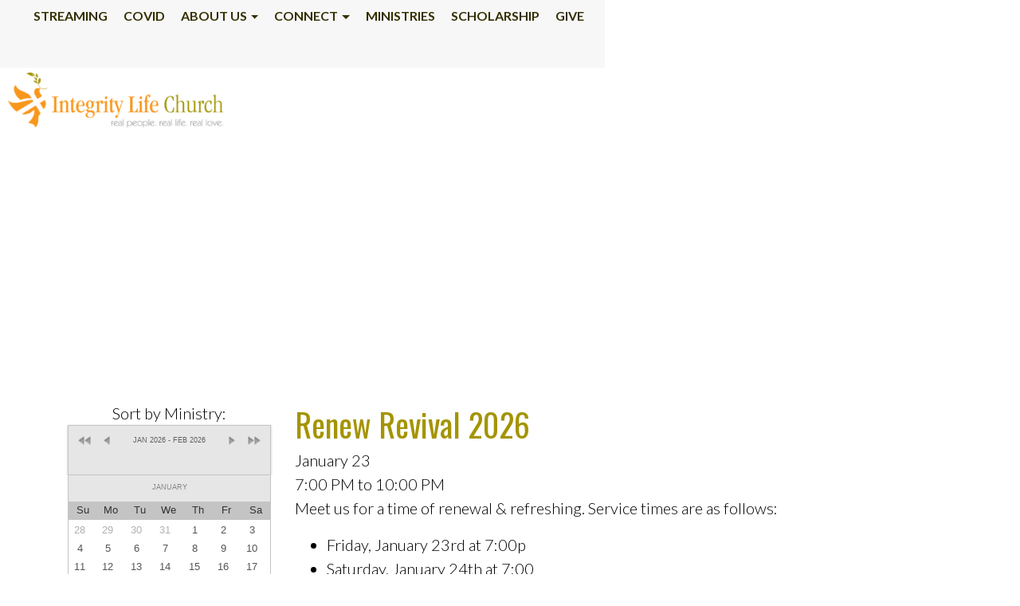

--- FILE ---
content_type: text/html; charset=utf-8
request_url: http://www.integrity4life.org/eventcalendar.aspx
body_size: 577094
content:


<!DOCTYPE html>
<html lang="en">
<head id="Head1"><title>
	Events Calendar | Integrity Life Church
</title><link rel="stylesheet" href="https://maxcdn.bootstrapcdn.com/bootstrap/4.0.0-alpha.6/css/bootstrap.min.css" integrity="sha384-rwoIResjU2yc3z8GV/NPeZWAv56rSmLldC3R/AZzGRnGxQQKnKkoFVhFQhNUwEyJ" crossorigin="anonymous" /><link rel="stylesheet" href="https://cdnjs.cloudflare.com/ajax/libs/font-awesome/5.8.2/css/all.min.css" /><link rel="stylesheet" href="https://fonts.googleapis.com/icon?family=Material+Icons" /><link rel="StyleSheet" href="/css/owl.carousel.min.css?v=1" type="text/css" media="screen" /><link rel="StyleSheet" href="/css/owl.theme.default.min.css?v=1" type="text/css" media="screen" /><link rel="StyleSheet" href="/css/styles.css?v=1" type="text/css" media="screen" /><link rel="StyleSheet" href="/css/animate.css?v=1" type="text/css" media="screen" /><meta charset="utf-8" /><meta name="viewport" content="width=device-width, initial-scale=1, shrink-to-fit=no" /><meta id="PageDescription" name="description" content="Description" /><meta id="PageKeywords" name="keywords" content="Keywords" /><meta id="PageRobots" name="robots" content="index, follow" />


    <!-- Menu CSS -->
    <link href="/css/navstyles.css?v=1" rel="stylesheet" type="text/css" /><link href="/custom/css/styles.css?v=1" rel="stylesheet" type="text/css" />


    <!-- 
   <script src="//content.jwplatform.com/libraries/mjlCKAVZ.js"></script>
    -->

    <script type="text/javascript">


        function OnClientMouseOverHandler(sender, eventArgs) {
            if (eventArgs.get_item().get_parent() == sender) {
                sender.set_clicked(false);
            }
        }

        function OnClientItemClicking(sender, args) {
            if (args.get_item().get_isOpen() == true) {
                args.get_item().close();
            }
        }


    </script>
    <script src="https://code.jquery.com/jquery-3.5.0.js" type="text/javascript"></script>
    <script src="/custom/javascript/backtotop.js" type="text/javascript"></script>
    <script src="https://cdnjs.cloudflare.com/ajax/libs/jqueryui/1.12.1/jquery-ui.js"></script>
    <script src="https://cdnjs.cloudflare.com/ajax/libs/tether/1.4.0/js/tether.min.js" integrity="sha384-DztdAPBWPRXSA/3eYEEUWrWCy7G5KFbe8fFjk5JAIxUYHKkDx6Qin1DkWx51bBrb" crossorigin="anonymous"></script>
    <script src="https://maxcdn.bootstrapcdn.com/bootstrap/4.0.0-alpha.6/js/bootstrap.min.js" integrity="sha384-vBWWzlZJ8ea9aCX4pEW3rVHjgjt7zpkNpZk+02D9phzyeVkE+jo0ieGizqPLForn" crossorigin="anonymous"></script>
    <script src="https://content.jwplatform.com/libraries/62S3ZAaf.js"></script>
    <script src="/site/javascript/owl.carousel.js" type="text/javascript"></script>
    <script src="/site/javascript/parallax.min.js" type="text/javascript"></script>
<link rel="shortcut icon" href="https://s3-us-west-1.amazonaws.com/faithnetworkuserfilestore/FAITHNETWORK_USERFILESTORE/FAITHNETWORK_USERFILESTORE/imagelibraries/ministries/5959677f-b565-429a-b6d9-3db59de8c544/favicon.ico" type = "image/x-icon" />
<meta id="PageImage" name="og:image" property="og:image" content="https://s3-us-west-1.amazonaws.com/faithnetworkuserfilestore/FAITHNETWORK_USERFILESTORE/FAITHNETWORK_USERFILESTORE/imagelibraries/ministries/5959677f-b565-429a-b6d9-3db59de8c544/siteimages/logo_facebook.jpg" /><script type="text/javascript">(function(i,s,o,g,r,a,m){i['GoogleAnalyticsObject']=r;i[r]=i[r]||function(){
    (i[r].q=i[r].q||[]).push(arguments)},i[r].l=1*new Date();a=s.createElement(o),
    m=s.getElementsByTagName(o)[0];a.async=1;a.src=g;m.parentNode.insertBefore(a,m)
})(window,document,'script','https://www.google-analytics.com/analytics.js','ga');
ga('create', 'UA-145820764-5', 'auto');
ga('send', 'pageview');</script><style>
@import url('https://fonts.googleapis.com/css?family=Lato:light');
@import url('https://fonts.googleapis.com/css?family=Oswald:regular');
@import url('https://fonts.googleapis.com/css?family=Oswald:regular');
@import url('https://fonts.googleapis.com/css?family=Oswald:bold');
@import url('https://fonts.googleapis.com/css?family=Lato:bold');
@import url('https://fonts.googleapis.com/css?family=:');
@import url('https://fonts.googleapis.com/css?family=Lato:bold');
@import url('https://fonts.googleapis.com/css?family=Lato:bold');
@import url('https://fonts.googleapis.com/css?family=Lato:bold');
@import url('https://fonts.googleapis.com/css?family=Oswald:regular');
@import url('https://fonts.googleapis.com/css?family=Lato:bold');
body{font-family:'Lato'; font-weight: 300; font-style:normal; font-size:20px; color:#000000;}
p{font-family:'Lato'; font-weight: 300; font-style:normal; font-size:20px; color:#000000;}
ul li {font-family:'Lato'; font-weight: 300; font-style:normal; font-size:20px; color:#000000;}
h1{font-family:'Oswald'!important; font-weight: 300!important; font-style:normal!important; font-size:50px; color:#A49400;}
h2{font-family:'Oswald'!important; font-weight: 300!important; font-style:normal!important; font-size:40px; color:#A49400;}
h3{font-family:'Oswald'!important; font-weight: 700!important; font-style:!important; font-size:30px; color:#7D4600;}
@media only screen and (min-width: 991px){ .navbar .nav-item .nav-link{font-family:'Lato'!important; font-weight: 700!important; font-style:normal!important;font-size:16px; text-transform:uppercase; padding:0px 10px 45px 10px!important;}}
@media only screen and (min-width: 991px){ .dropdown-item{font-family:'Lato'!important; font-weight: 700!important; font-style:normal!important;font-size:16px; text-transform:uppercase;}}
@media only screen and (max-width: 990px){ .navbar .nav-item .nav-link{font-family:'Lato'!important; font-weight: 700!important; font-style:normal!important;font-size:20px; text-transform:uppercase;}}
@media only screen and (max-width: 990px){ .dropdown-item{font-family:'Lato'!important; font-weight: 700!important; font-style:normal!important;font-size:20px; text-transform:uppercase;}}
@media only screen and (min-width: 991px){ .secondarySiteNavWrapper .navbar .nav-item .nav-link{font-family:''!important; font-weight: 300!important; font-style:!important;font-size:px; text-transform:; padding:!important;}}
@media only screen and (max-width: 990px){ .secondarySiteNavWrapper .navbar .nav-item .nav-link{font-family:''!important; font-weight: 300!important; font-style:!important;font-size:px; text-transform:;}}
@media only screen and (min-width: 991px){ .snavMobileMenuContent .navbar .nav-item .nav-link{font-family:''!important; font-weight: 300!important; font-style:!important;font-size:px; text-transform:; padding:!important;}}
@media only screen and (max-width: 990px){ .snavMobileMenuContent .navbar .nav-item .nav-link{font-family:''!important; font-weight: 300!important; font-style:!important;font-size:px; text-transform:;}}
.snavMenuMobileName {padding:!important;}
.blackButton {font-family:'Lato'; font-weight: 700; font-style:normal;}
.whiteButton {font-family:'Lato'; font-weight: 700; font-style:normal;}
.messageButton {font-family:'Lato'; font-weight: 700; font-style:normal;}
.customButton {font-family:'Lato'; font-weight: 700; font-style:normal;}
.mobilecustomButton {font-family:'Lato'; font-weight: 700; font-style:normal;}
.subpageHeaderWrapper h1 {font-family:'Oswald'!important; font-weight: 300px!important; font-style:normal!important; font-size:60px; color:#FFFFFF; text-transform:none;}
.nav-tabs .navTabs {font-family:'Lato'!important; font-weight: 700px!important; font-style:normal!important; font-size:16px; color:; text-transform:uppercase;}
</style><style>header{height:80px !important;} a.scrollformoreanchor {top: -78px!important;}
header{position:fixed !important;background-color:#FFFFFF!important;}@media screen and (min-width:768px) {.headerSpacer{height:80px!important;background-color:#FFFFFF!important;display: block!important;}}
.mobileMenuContent{background-color:#FFFFFF!important;top:80px!important;height:calc(100vh - 80px);}
@media screen and (min-width:200px) {.headerSpacer{height:80px!important;background-color:#FFFFFF!important;display: block!important;}}@media screen and (min-width:768px) {.headerSpacer{height:80px!important;background-color:#FFFFFF!important;display: block!important;}}
.copyright{color:#A49400!important;}
.navtop{top:20px!important;right:10px!important;}
#socialHeader {top:px!important;right:px!important; width:px;}
.mobileMenu {right:25px!important;}
#nav-icon1 span, #nav-icon3 span, #nav-icon4 span {height:3px!important;border-radius:3px!important;}
a, a:link, a:active, a:visited {color:#F8981D;text-decoration:none;}
a:hover {color:#000000;text-decoration:none;}
#SiteFooterDiv a, #SiteFooterDiv a:link, #SiteFooterDiv a:active, #SiteFooterDiv a:visited {color:#FFFFFF;text-decoration:;}
#SiteFooterDiv a:hover {color:#FFFFFF;text-decoration:;}
.subpageHeaderWrapper {height:400px;background-color:#7D4600px;}
@media screen and (min-width:200px) {.subpageHeaderWrapper{height:250px;}.subpageHeaderWrapper h1{font-size:45px;color:#FFFFFF!important;}.subpageHeaderWrapper::after {height:250px;}}
@media screen and (min-width:768px) {.subpageHeaderWrapper{height:400px;}.subpageHeaderWrapper h1{font-size:60px;color:#FFFFFF!important;}.subpageHeaderWrapper::after {height:400px;}}
select.custom-dropdown:focus {border: 1px solid #F8981D;} .fbTextElement:focus {border: 1px solid #F8981D;} .fbTextAreaElement:focus {border: 1px solid #F8981D;}
.cd-top {background: #A49400 url(/site/images/cd-top-arrow.svg) no-repeat center 50%;border-radius: 0px;}
.blackButton {border:solid 4px #A49400;border-radius:0px;color:#342F00!important;background-color:transparent;line-height:2.25;padding:.5rem 1rem;min-width:220px;text-transform:uppercase;font-size:16px;}
.blackButton:hover {border:solid 4px #A49400;color:#342F00!important;background-color:#A49400;}
.whiteButton {border:solid 4px #A49400;border-radius:0px;color:#FFFFFF!important;background-color:transparent;line-height:2.25;padding:.5rem 1rem;min-width:220px;text-transform:uppercase;font-size:16px;}
.whiteButton:hover {border:solid 4px #A49400;color:#FFFFFF!important;background-color:#A49400;}
.messageButton {border:solid 4px #A49400;border-radius:0px;color:#FFFFFF!important;background-color:transparent;text-transform:uppercase;}
.messageButton:hover {border:solid 4px #A49400;color:#FFFFFF!important;background-color:#A49400;}
.customButton {border:solid 4px #A49400;border-radius:0px;color:#342F00!important;background-color:transparent;line-height:2.25;padding:.5rem 1rem;min-width:220px;text-transform:uppercase;font-size:16px;margin:-20px 5px 5px 5px;}
.customButton:hover {border:solid 4px #A49400;color:#342F00!important;background-color:#A49400;}
.mobilecustomButton {border:solid 4px #A49400;border-radius:0px;color:#342F00!important;background-color:transparent;line-height:2.75;padding:.5rem 1rem;min-width:220px;text-transform:uppercase;font-size:20px;margin:5px 5px 5px 20px;}
.mobilecustomButton:hover {border:solid 4px #A49400;color:#342F00!important;background-color:#A49400;}
.nav-tabs .navTabs  {border-color:   ;color:!important;background-color:transparent;text-transform:uppercase;font-size:16px; font-weight:bold; border-top-right-radius:px; border-top-left-radius:px;}
.nav-tabs .navTabs:focus,.nav-tabs .navTabs.show .navTabs, .nav-tabs .navTabs:hover, .nav-tabs .navTabs.active {border-color:  ;color:!important;background-color:transparent;border-bottom:1px solid transparent!important;}
.navTabsWrapper {background-color:;border-bottom:solid 1px !important;}
@media only screen and (min-width: 991px) {.navbar .nav-item:link,.navbar .nav-item:active,.navbar .nav-item:visited{color:#342F00!important;} .navbar .nav-item .nav-link{color: #342F00!important;} #nav-icon1 span, #nav-icon3 span, #nav-icon4 span{background:#342F00}}
@media only screen and (max-width: 990px) {.navbar .nav-item:link,.navbar .nav-item:active,.navbar .nav-item:visited{color:#342F00!important;} .navbar .nav-item .nav-link{color: #342F00!important;} #nav-icon1 span, #nav-icon3 span, #nav-icon4 span{background:#342F00}}
@media only screen and (min-width: 991px) {.navbar .nav-item .nav-link:hover,.navbar .nav-item .nav-link:focus{color:#F8981D !important;} .navbar .nav-item:hover,.navbar .nav-item:focus{color:#F8981D}}
@media only screen and (max-width: 990px) {.navbar .nav-item .nav-link:hover,.navbar .nav-item .nav-link:focus{color:#F8981D !important;} .navbar .nav-item:hover,.navbar .nav-item:focus{color:#F8981D}}
@media only screen and (min-width: 991px) {.dropdown-menu{background:#FFFFFF !important;} .dropdown-menu:before {border-bottom-color: #FFFFFF;}}
@media only screen and (min-width: 991px) {.dropdown-menu a{color:#342F00 !important;}}
@media only screen and (max-width: 990px) {.dropdown-menu{background:#FFFFFF !important;} .dropdown-menu:before {border-bottom-color: #FFFFFF;}}
@media only screen and (max-width: 990px) {.dropdown-menu a{color:#342F00 !important;}}
@media only screen and (min-width: 991px) {.dropdown-item:hover{background:#F8981D !important;}}
@media only screen and (max-width: 990px) {.dropdown-item:hover{background:#FFFFFF !important;}}
@media only screen and (min-width: 991px) {.dropdown-item:hover{color:#FFFFFF !important;}}
@media only screen and (max-width: 990px) {.dropdown-item:hover{color:#F8981D !important;}}
@media screen and (min-width:200px) {.logo {width:250px!important;}}
@media screen and (min-width:991px) {.logo {width:270px!important;}}
@media screen and (min-width:200px) {.logo { margin:10px 0px 10px 10px !important;}}
@media screen and (min-width:991px) {.logo { margin:6px 0px 6px 10px !important;}}
.mobileMenu {top:25px !important;}
#search_wrapper {top:85px;}
.headerSpacer { height:80px!important;}
</style><style>
    #mediaSideBySideWrapperWrapperDiv h1
    {
    text-transform: capitalize!important;
    }
    #mediaSideBySideWrapperWrapperDiv p
    {
    text-align: left!important;
    padding-left:0px!important;
    padding-right:0px!important;
    }
</style>
<link href="/WebResource.axd?d=iE9pBv2Mc_rGukwsaCyRcEgkE2y3gxXyhJ5HLjf4jDbBudp4qKQ_Iqmm6mXHb4BABnp8kokTXZqM6FtVXYNNWOAvttmTjJe4FAdjayZzgJKJ_JUvyC8cFC5mJj69ailhl0DpEAq9sEkWRFRnduI8CA2&amp;t=637322879334936809" type="text/css" rel="stylesheet" class="Telerik_stylesheet" /><link href="/WebResource.axd?d=yIWGmP6CzxbaZSxxWBrw6He1cs14HVaZ8b9e40dzYRUMplXIQmHrPYF4UVytqiSgDflIlRzGsBKETqnCWhZG2Wp_k91FTKO66w3909dhyFRyQW_EH1l4UCYTtA-GfEBmTOjL52NI7aSF00y9UXgFK6kbYnvYZpY_l4hTQqK3C0s1&amp;t=637322879356267012" type="text/css" rel="stylesheet" class="Telerik_stylesheet" /></head>
<body>
    <div id="mobileCover" style="display:none;" class="hidden-lg-up">&nbsp</div>
    <span id="Label1"></span>
    <form method="post" action="./eventcalendar.aspx" id="form1">
<div class="aspNetHidden">
<input type="hidden" name="ScriptManager_TSM" id="ScriptManager_TSM" value="" />
<input type="hidden" name="__EVENTTARGET" id="__EVENTTARGET" value="" />
<input type="hidden" name="__EVENTARGUMENT" id="__EVENTARGUMENT" value="" />
<input type="hidden" name="__VIEWSTATE" id="__VIEWSTATE" value="/[base64]/cEAAEAAAD/////[base64]//////////Cx4CZHQyu4oBAAEAAAD/////[base64]/eG1sIHZlcnNpb249IjEuMCIgZW5jb2Rpbmc9InV0Zi0xNiI/[base64]//////////wseCWRzX2dyb3VwczKrCgABAAAA/////[base64]/eG1sIHZlcnNpb249IjEuMCIgZW5jb2Rpbmc9InV0Zi0xNiI/[base64]//////////[base64]/////[base64]/[base64]//////////[base64]/////[base64]/eG1sIHZlcnNpb249IjEuMCIgZW5jb2Rpbmc9InV0Zi0xNiI/[base64]/ClJld3JpdGVDb25kICV7SFRUUDpIb3N0fSBeKD8hd3d3XC4pKC4rKSQgW05DXQpSZXdyaXRlQ29uZCAle1JFUVVFU1RfVVJJfSAoLispClJld3JpdGVSdWxlIC4/[base64]/[base64]/[base64]/ClJld3JpdGVDb25kICV7SFRUUDpIb3N0fSBeKD8hd3d3XC4pKC4rKSQgW05DXQpSZXdyaXRlQ29uZCAle1JFUVVFU1RfVVJJfSAoLispClJld3JpdGVSdWxlIC4/[base64]/[base64]/ClJld3JpdGVDb25kICV7SFRUUDpIb3N0fSBeKD8hd3d3XC4pKC4rKSQgW05DXQpSZXdyaXRlQ29uZCAle1JFUVVFU1RfVVJJfSAoLispClJld3JpdGVSdWxlIC4/[base64]/[base64]/[base64]/[base64]/ClJld3JpdGVDb25kICV7SFRUUDpIb3N0fSBeKD8hd3d3XC4pKC4rKSQgW05DXQpSZXdyaXRlQ29uZCAle1JFUVVFU1RfVVJJfSAoLispClJld3JpdGVSdWxlIC4/[base64]/[base64]/ClJld3JpdGVDb25kICV7SFRUUDpIb3N0fSBeKD8hd3d3XC4pKC4rKSQgW05DXQpSZXdyaXRlQ29uZCAle1JFUVVFU1RfVVJJfSAoLispClJld3JpdGVSdWxlIC4/[base64]/[base64]/[base64]/[base64]/[base64]/[base64]/[base64]/cGFyZW50bmF2aWdhdGlvbmlkPTU0MTA3PC90aGVQYXJlbnROYXZpZ2F0aW9uSWQ+PG5hdmlnYXRpb25GdWxsVXJsPi9maW5kLWEtZ3JvdXA/[base64]/[base64]/[base64]/[base64]/cGFyZW50bmF2aWdhdGlvbmlkPTU0MTA3PC90aGVQYXJlbnROYXZpZ2F0aW9uSWQ+PG5hdmlnYXRpb25GdWxsVXJsPi9wcmF5ZXJ3YWxsLmFzcHg/[base64]/[base64]/ClJld3JpdGVDb25kICV7SFRUUDpIb3N0fSBeKD8hd3d3XC4pKC4rKSQgW05DXQpSZXdyaXRlQ29uZCAle1JFUVVFU1RfVVJJfSAoLispClJld3JpdGVSdWxlIC4/[base64]/[base64]/[base64]/[base64]/cGFyZW50bmF2aWdhdGlvbmlkPTU0MTA3PC90aGVQYXJlbnROYXZpZ2F0aW9uSWQ+PG5hdmlnYXRpb25GdWxsVXJsPi9nYWxsZXJ5LmFzcHg/[base64]/[base64]/[base64]/[base64]//////////[base64]/[base64]/[base64]/[base64]/[base64]/[base64]/[base64]" />
</div>

<script type="text/javascript">
//<![CDATA[
var theForm = document.forms['form1'];
if (!theForm) {
    theForm = document.form1;
}
function __doPostBack(eventTarget, eventArgument) {
    if (!theForm.onsubmit || (theForm.onsubmit() != false)) {
        theForm.__EVENTTARGET.value = eventTarget;
        theForm.__EVENTARGUMENT.value = eventArgument;
        theForm.submit();
    }
}
//]]>
</script>


<script src="/WebResource.axd?d=eGet6YNhl6As87hFjj49xQ8d9NowyUBrXUUoVacCchS22ZrvPGZjLykQRiAT8Zaz_UO-0JX0hErLqLCC0UuTdo5_R_qP46eIhzTF7AbkLLE1&amp;t=638264278142568977" type="text/javascript"></script>


<script src="https://s7.addthis.com/js/300/addthis_widget.js#pubid=ra-541c48434f9c85a6" type="text/javascript"></script>
<script src="https://cdn.addevent.com/libs/atc/1.6.1/atc.min.js" type="text/javascript"></script>
<script src="/Telerik.Web.UI.WebResource.axd?_TSM_HiddenField_=ScriptManager_TSM&amp;compress=1&amp;_TSM_CombinedScripts_=%3b%3bSystem.Web.Extensions%2c+Version%3d4.0.0.0%2c+Culture%3dneutral%2c+PublicKeyToken%3d31bf3856ad364e35%3aen-US%3a5be88906-8317-4b03-ad50-a53dfdcc9d91%3aea597d4b%3ab25378d2%3bTelerik.Web.UI%2c+Version%3d2020.2.617.40%2c+Culture%3dneutral%2c+PublicKeyToken%3d121fae78165ba3d4%3aen-US%3a052f2b1c-05b8-458e-9272-a1efb1307104%3a16e4e7cd%3a33715776%3af7645509%3a88144a7a%3aa51ee93e%3a59462f1" type="text/javascript"></script>
<script type="text/javascript">
//<![CDATA[
if (typeof(Sys) === 'undefined') throw new Error('ASP.NET Ajax client-side framework failed to load.');
//]]>
</script>

<div class="aspNetHidden">

	<input type="hidden" name="__VIEWSTATEGENERATOR" id="__VIEWSTATEGENERATOR" value="9FC4C0D5" />
	<input type="hidden" name="__EVENTVALIDATION" id="__EVENTVALIDATION" value="/wEdAANr2v3UXJMdETHcKuaIspEohX7mU8Dy4JN93EfXrlkoUFF6l2LK40uWfdpFuaj7aarRMJsljD3Mpm3Ms0LoLCXyZheqxUHmIU3I0haUxIY3jg==" />
</div>
        <script type="text/javascript">
//<![CDATA[
Sys.WebForms.PageRequestManager._initialize('ctl00$ctl00$ScriptManager', 'form1', ['tctl00$ctl00$searchUpdatePanel','searchUpdatePanel','tctl00$ctl00$ContentPlaceHolder1$ContentPlaceHolder2$updatepnl','ContentPlaceHolder1_ContentPlaceHolder2_updatepnl'], [], [], 90, 'ctl00$ctl00');
//]]>
</script>

        <style>.subpageHeaderWrapper{background-image: url('/FAITHNETWORK_UserFileStore/imagelibraries/ministries/5959677f-b565-429a-b6d9-3db59de8c544/sitesubheaders/prayer wall 2.jpg')!important;}</style>
        <!-- Modal -->
        <div class="modal fade" id="myModal" tabindex="-1" role="dialog" aria-labelledby="exampleModalLabel" aria-hidden="true">
            <div class="modal-dialog" role="document">
                <div class="modal-content">
                    <div class="modal-header">
                        <h5 class="modal-title" id="exampleModalLabel">
                            <span id="modalTitle">Page Updated!</span></h5>
                        <button type="button" class="close" data-dismiss="modal" aria-label="Close">
                            <span aria-hidden="true">&times;</span>
                        </button>
                    </div>
                    <div class="modal-body">
                        <span id="modalDescription">Your page has been updated and a back up was created for the previous version.</span>
                    </div>
                    <div class="modal-footer">
                        <button type="button" class="btn btn-secondary" data-dismiss="modal">Close</button>
                    </div>
                </div>
            </div>
        </div>

        <div style="width: 100%; overflow: hidden;">
            <div class="navbar-header">
                <div class="mobileMenu hidden-lg-up" id="mobileMenu">                    
<div id="nav-icon4">
  <span></span>
  <span></span>
  <span></span>
</div>
                </div>
                <div id="burgerMenu" class="mobileMenuContent hidden-lg-up">
                    <div style="position: relative; height: 100%;">
                      <nav class="navbar navbar-dark bg-faded justify-content-between">
    <ul class="nav navbar-nav">


    <li class="nav-item"><a class="nav-link pr-3" href='https://www.facebook.com/integritylifechurch/?__tn__=%2Cd%2CP-R&eid=ARAGyld8EVtiao_AyUht2b2kBsTeGU9G3_R9Ytnbu1rdnwnfnJO0UxJiLZI7oHkak9hPSx887OxMqvK2' target='_blank'>Streaming</a></li>

    
    
    <li class="nav-item"><a class="nav-link pr-3" href='/COVID' target='_parent'>COVID</a></li>

    
    
    <li class="nav-item dropdown"><a class="nav-link dropdown-toggle" href="#" id="navbardrop" data-toggle="dropdown">About Us</a><div class="dropdown-menu"><a class="dropdown-item" href='/im-new' target='_parent'>I'm New</a><a class="dropdown-item" href='/who-we-are' target='_parent'>Who We Are</a><a class="dropdown-item" href='/staff.aspx' target='_parent'>Our Team</a></div></li>

    
    
    <li class="nav-item dropdown"><a class="nav-link dropdown-toggle" href="#" id="navbardrop" data-toggle="dropdown">Connect</a><div class="dropdown-menu"><a class="dropdown-item" href='/news.aspx?subheadertext=News+and+Announcements' target='_parent'>News & Announcements</a><a class="dropdown-item" href='/eventcalendar.aspx' target='_parent'>Calendar</a><a class="dropdown-item" href='/care-request' target='_parent'>Care Requests</a><a class="dropdown-item" href='/find-us' target='_parent'>Find Us</a><a class="dropdown-item" href='/evite.aspx' target='_parent'>Invite a Friend</a><a class="dropdown-item" href='/find-a-group' target='_parent'>Groups</a><a class="dropdown-item" href='/prayerwall.aspx' target='_parent'>Prayer Wall</a><a class="dropdown-item" href='/prayerwallprayerrequest.aspx' target='_parent'>Prayer Requests</a><a class="dropdown-item" href='/gallery.aspx' target='_parent'>Photo Gallery</a></div></li>

    
    
    <li class="nav-item"><a class="nav-link pr-3" href='/ministries' target='_parent'>Ministries</a></li>

    
    
    <li class="nav-item"><a class="nav-link pr-3" href='/ajia-scholarship' target='_parent'>Scholarship</a></li>

    
    
    <li class="nav-item"><a class="nav-link pr-3" href='/give' target='_parent'>Give</a></li>

    
        
    </ul>
</nav>
                <div id="socialHeaderMobile" class="visible-md-down">
                    <span id="lbl_headersocialMobile"></span>
                </div>
                    </div>
                </div>
            </div>
            
            <header>
                <div class="navtop hidden-md-down">
                          <nav class="navbar navbar-light bg-faded justify-content-between flex-nowrap flex-row">
    <a href="/" class="navbar-brand"></a>
    <ul class="nav navbar-nav flex-row">


    <li class="nav-item"><a class="nav-link pr-3" href='https://www.facebook.com/integritylifechurch/?__tn__=%2Cd%2CP-R&eid=ARAGyld8EVtiao_AyUht2b2kBsTeGU9G3_R9Ytnbu1rdnwnfnJO0UxJiLZI7oHkak9hPSx887OxMqvK2' target='_blank'>Streaming</a></li>

    
    
    <li class="nav-item"><a class="nav-link pr-3" href='/COVID' target='_parent'>COVID</a></li>

    
    
    <li class="nav-item dropdown dmenu"><a class="nav-link dropdown-toggle" href="#" id="navbardrop" data-toggle="dropdown">About Us</a><div class="dropdown-menu sm-menu"><div class="sm-menuwrapper"><a class="dropdown-item" href='/im-new' target='_parent'>I'm New</a><a class="dropdown-item" href='/who-we-are' target='_parent'>Who We Are</a><a class="dropdown-item" href='/staff.aspx' target='_parent'>Our Team</a></div></div></li>

    
    
    <li class="nav-item dropdown dmenu"><a class="nav-link dropdown-toggle" href="#" id="navbardrop" data-toggle="dropdown">Connect</a><div class="dropdown-menu sm-menu"><div class="sm-menuwrapper"><a class="dropdown-item" href='/news.aspx?subheadertext=News+and+Announcements' target='_parent'>News & Announcements</a><a class="dropdown-item" href='/eventcalendar.aspx' target='_parent'>Calendar</a><a class="dropdown-item" href='/care-request' target='_parent'>Care Requests</a><a class="dropdown-item" href='/find-us' target='_parent'>Find Us</a><a class="dropdown-item" href='/evite.aspx' target='_parent'>Invite a Friend</a><a class="dropdown-item" href='/find-a-group' target='_parent'>Groups</a><a class="dropdown-item" href='/prayerwall.aspx' target='_parent'>Prayer Wall</a><a class="dropdown-item" href='/prayerwallprayerrequest.aspx' target='_parent'>Prayer Requests</a><a class="dropdown-item" href='/gallery.aspx' target='_parent'>Photo Gallery</a></div></div></li>

    
    
    <li class="nav-item"><a class="nav-link pr-3" href='/ministries' target='_parent'>Ministries</a></li>

    
    
    <li class="nav-item"><a class="nav-link pr-3" href='/ajia-scholarship' target='_parent'>Scholarship</a></li>

    
    
    <li class="nav-item"><a class="nav-link pr-3" href='/give' target='_parent'>Give</a></li>

    
        
    </ul>
</nav>

   
                    <script>
	$(document).ready(function () {
$('.navbar-light .dmenu').hover(function () {
        $(this).find('.sm-menu').first().stop(true, true).fadeIn(500);
    }, function () {
        $(this).find('.sm-menu').first().stop(true, true).fadeOut(105)
    });
});
                    </script>
                </div>
                <div class="logo">
                    <a href="/">
                        <img id="logoImage" src="https://s3-us-west-1.amazonaws.com/faithnetworkuserfilestore/FAITHNETWORK_USERFILESTORE/FAITHNETWORK_USERFILESTORE/imagelibraries/ministries/5959677f-b565-429a-b6d9-3db59de8c544/siteimages/header_logo.png" alt="Integrity Life Church" style="width: 100%; height: auto;" /></a>
                </div>
                <div id="socialHeader" class="hidden-md-down">
                    <span id="lbl_headersocial"></span>
                </div>
                <div id="searchUpdatePanel">
	
                        <div id="search_wrapper" style="display: none;" class="hidden-md-down">
                            <div id="pnl_search" onkeypress="javascript:return WebForm_FireDefaultButton(event, &#39;searchButton&#39;)">
		
                                <input name="ctl00$ctl00$txtsearch" type="text" id="txtsearch" class="text_wrapper" placeholder="Keyword Search" style="color:Black;background-color:Transparent;border-width:0px;border-style:Solid;font-size:16px;height:35px;width:220px;position: relative; outline: 0px; padding-top: 5px;" /><a id="searchButton" href="javascript:WebForm_DoPostBackWithOptions(new WebForm_PostBackOptions(&quot;ctl00$ctl00$searchButton&quot;, &quot;&quot;, true, &quot;search&quot;, &quot;&quot;, false, true))" style="display:inline-block;border-width:0px;"><img src="/images/spacer.gif" style="padding:0px 0px 0px 0px;width:40px;height:36px;margin:-10px 0px 0px 0px;z-index:10000020;" alt="image for spacing"/></a>
                            
	</div>
                        </div>
                    
</div>

            </header>
            
            <div style="clear: both;"></div>
            <div class="headerSpacer"></div>

            <div style="clear: both;"></div>


            
 
<div class="subpageWrapper">
    <div class="subpageHeaderWrapper vcenter">
        <h1><span id="ContentPlaceHolder1_lblSubheaderText">Calendar</span></h1>
    </div>

    <div style="clear: both;"></div>


     <div class="subpageContentWrapper">
        

 
    <div id="ContentPlaceHolder1_ContentPlaceHolder2_updatepnl">
	  
   
       <script type="text/javascript" src="https://cdn.addevent.com/libs/atc/1.6.1/atc.min.js" async defer></script>
         
            <span id="ContentPlaceHolder1_ContentPlaceHolder2_lbl_default"></span>
    <div style="clear:both;"></div>
<div class="container" style="padding-top:0px;">
    <div class="row">
    <div class="col-xs-12 col-sm-12 col-md-4 col-lg-3 col-xl-3" style="padding-top:23px;text-align:center;text-align:-moz-center;" >
    <div id="eventCalendarHeader">
            <div id="rssFeed">
                <!-- Put RSS Feed here -->
            </div>
            <div id="eventFilter">
                
                
                
                <!-- - Put Filter Here - -->
                <div id="eventCabinet_categories">
                    <b>Sort by Ministry:</b><br />
                    
                </div>
            </div>
        </div>

        

            
            <div id="ctl00_ctl00_ContentPlaceHolder1_ContentPlaceHolder2_RadCalendar1_wrapper">
		<!-- 2020.2.617.40 --><table id="ctl00_ctl00_ContentPlaceHolder1_ContentPlaceHolder2_RadCalendar1" cellspacing="0" class="RadCalendar RadCalendar_Silk RadCalendarMultiView RadCalendarMultiView_Silk" style="width:100%;">
			<caption>
				<span style='display:none;'>Calendar</span>
			</caption><thead>
				<tr>
					<td class="rcTitlebar rcNoNav"><table cellspacing="0">
						<caption>
							<span style='display:none;'>Title and navigation</span>
						</caption><thead>
							<tr style="display:none;">
								<th scope="col">Title and navigation</th>
							</tr>
						</thead><tbody>
	<tr>
		<td><a id="ctl00_ctl00_ContentPlaceHolder1_ContentPlaceHolder2_RadCalendar1_FNP" class="t-button rcFastPrev" title="&lt;&lt;" href="site/#">&lt;&lt;</a></td><td><a id="ctl00_ctl00_ContentPlaceHolder1_ContentPlaceHolder2_RadCalendar1_NP" class="t-button rcPrev" title="&lt;" href="site/#">&lt;</a></td><td id="ctl00_ctl00_ContentPlaceHolder1_ContentPlaceHolder2_RadCalendar1_Title" class="rcTitle">Jan 2026 - Feb 2026</td><td><a id="ctl00_ctl00_ContentPlaceHolder1_ContentPlaceHolder2_RadCalendar1_NN" class="t-button rcNext" title=">" href="site/#">&gt;</a></td><td><a id="ctl00_ctl00_ContentPlaceHolder1_ContentPlaceHolder2_RadCalendar1_FNN" class="t-button rcFastNext" title=">>" href="site/#">&lt;&lt;</a></td>
	</tr>
</tbody>
					</table></td>
				</tr>
			</thead><tbody>
	<tr>
		<td class="rcMain rcCalendars"><table id="ctl00_ctl00_ContentPlaceHolder1_ContentPlaceHolder2_RadCalendar1_Top" class="rcMainTable" cellspacing="0" style="width:100%;">
	<caption>
		<span style='display:none;'>Jan 2026 - Feb 2026</span>
	</caption><tr>
		<td class="rcCalendar rcFirstRow rcFirstCol rcLastCol"><table id="ctl00_ctl00_ContentPlaceHolder1_ContentPlaceHolder2_RadCalendar1_Top_0" class="rcMainTable" cellspacing="0" style="width:100%;">
	<caption>
		<span style='display:none;'>January</span>
	</caption><thead>
		<tr>
			<td id="ctl00_ctl00_ContentPlaceHolder1_ContentPlaceHolder2_RadCalendar1_Top_0_hd" class="rcTitle" colspan="7" style="text-align:notset;">January</td>
		</tr><tr class="rcWeek">
			<th id="ctl00_ctl00_ContentPlaceHolder1_ContentPlaceHolder2_RadCalendar1_Top_0_cs_0" title="Sunday" scope="col">Su</th><th id="ctl00_ctl00_ContentPlaceHolder1_ContentPlaceHolder2_RadCalendar1_Top_0_cs_1" title="Monday" scope="col">Mo</th><th id="ctl00_ctl00_ContentPlaceHolder1_ContentPlaceHolder2_RadCalendar1_Top_0_cs_2" title="Tuesday" scope="col">Tu</th><th id="ctl00_ctl00_ContentPlaceHolder1_ContentPlaceHolder2_RadCalendar1_Top_0_cs_3" title="Wednesday" scope="col">We</th><th id="ctl00_ctl00_ContentPlaceHolder1_ContentPlaceHolder2_RadCalendar1_Top_0_cs_4" title="Thursday" scope="col">Th</th><th id="ctl00_ctl00_ContentPlaceHolder1_ContentPlaceHolder2_RadCalendar1_Top_0_cs_5" title="Friday" scope="col">Fr</th><th id="ctl00_ctl00_ContentPlaceHolder1_ContentPlaceHolder2_RadCalendar1_Top_0_cs_6" title="Saturday" scope="col">Sa</th>
		</tr>
	</thead><tbody>
		<tr class="rcRow">
			<td class="rcOtherMonth" title="Sunday, December 28, 2025"><a href="#">28</a></td><td class="rcOtherMonth" title="Monday, December 29, 2025"><a href="#">29</a></td><td class="rcOtherMonth" title="Tuesday, December 30, 2025"><a href="#">30</a></td><td class="rcOtherMonth" title="Wednesday, December 31, 2025"><a href="#">31</a></td><td title="Thursday, January 01, 2026"><a href="#">1</a></td><td title="Friday, January 02, 2026"><a href="#">2</a></td><td class="rcWeekend" title="Saturday, January 03, 2026"><a href="#">3</a></td>
		</tr><tr class="rcRow">
			<td class="rcWeekend" title="Sunday, January 04, 2026"><a href="#">4</a></td><td title="Monday, January 05, 2026"><a href="#">5</a></td><td title="Tuesday, January 06, 2026"><a href="#">6</a></td><td title="Wednesday, January 07, 2026"><a href="#">7</a></td><td title="Thursday, January 08, 2026"><a href="#">8</a></td><td title="Friday, January 09, 2026"><a href="#">9</a></td><td class="rcWeekend" title="Saturday, January 10, 2026"><a href="#">10</a></td>
		</tr><tr class="rcRow">
			<td class="rcWeekend" title="Sunday, January 11, 2026"><a href="#">11</a></td><td title="Monday, January 12, 2026"><a href="#">12</a></td><td title="Tuesday, January 13, 2026"><a href="#">13</a></td><td title="Wednesday, January 14, 2026"><a href="#">14</a></td><td title="Thursday, January 15, 2026"><a href="#">15</a></td><td title="Friday, January 16, 2026"><a href="#">16</a></td><td class="rcWeekend" title="Saturday, January 17, 2026"><a href="#">17</a></td>
		</tr><tr class="rcRow">
			<td class="rcWeekend" title="Sunday, January 18, 2026"><a href="#">18</a></td><td title="Monday, January 19, 2026"><a href="#">19</a></td><td title="Tuesday, January 20, 2026"><a href="#">20</a></td><td title="Wednesday, January 21, 2026"><a href="#">21</a></td><td title="Thursday, January 22, 2026"><a href="#">22</a></td><td class="DayWithAppointments DayWithAppointments" title="Renew Revival 2026"><a href="#">23</a></td><td class="rcWeekend DayWithAppointments DayWithAppointments" title="Prophetic Master Class"><a href="#">24</a></td>
		</tr><tr class="rcRow">
			<td class="rcWeekend DayWithAppointments DayWithAppointments" title="Sunday Worship Service &amp; Renew Revival Closeout"><a href="#">25</a></td><td title="Monday, January 26, 2026"><a href="#">26</a></td><td title="Tuesday, January 27, 2026"><a href="#">27</a></td><td title="Wednesday, January 28, 2026"><a href="#">28</a></td><td title="Thursday, January 29, 2026"><a href="#">29</a></td><td title="Friday, January 30, 2026"><a href="#">30</a></td><td class="rcWeekend" title="Saturday, January 31, 2026"><a href="#">31</a></td>
		</tr><tr class="rcRow">
			<td class="rcOtherMonth DayWithAppointments DayWithAppointments" title="Sunday Worship Service"><a href="#">1</a></td><td class="rcOtherMonth" title="Monday, February 02, 2026"><a href="#">2</a></td><td class="rcOtherMonth" title="Tuesday, February 03, 2026"><a href="#">3</a></td><td class="rcOtherMonth" title="Wednesday, February 04, 2026"><a href="#">4</a></td><td class="rcOtherMonth" title="Thursday, February 05, 2026"><a href="#">5</a></td><td class="rcOtherMonth" title="Friday, February 06, 2026"><a href="#">6</a></td><td class="rcOtherMonth" title="Saturday, February 07, 2026"><a href="#">7</a></td>
		</tr>
	</tbody>
</table></td>
	</tr><tr>
		<td class="rcCalendar rcFirstCol rcLastRow rcLastCol"><table id="ctl00_ctl00_ContentPlaceHolder1_ContentPlaceHolder2_RadCalendar1_Top_1" class="rcMainTable" cellspacing="0" style="width:100%;">
	<caption>
		<span style='display:none;'>February</span>
	</caption><thead>
		<tr>
			<td id="ctl00_ctl00_ContentPlaceHolder1_ContentPlaceHolder2_RadCalendar1_Top_1_hd" class="rcTitle" colspan="7" style="text-align:notset;">February</td>
		</tr><tr class="rcWeek">
			<th id="ctl00_ctl00_ContentPlaceHolder1_ContentPlaceHolder2_RadCalendar1_Top_1_cs_0" title="Sunday" scope="col">Su</th><th id="ctl00_ctl00_ContentPlaceHolder1_ContentPlaceHolder2_RadCalendar1_Top_1_cs_1" title="Monday" scope="col">Mo</th><th id="ctl00_ctl00_ContentPlaceHolder1_ContentPlaceHolder2_RadCalendar1_Top_1_cs_2" title="Tuesday" scope="col">Tu</th><th id="ctl00_ctl00_ContentPlaceHolder1_ContentPlaceHolder2_RadCalendar1_Top_1_cs_3" title="Wednesday" scope="col">We</th><th id="ctl00_ctl00_ContentPlaceHolder1_ContentPlaceHolder2_RadCalendar1_Top_1_cs_4" title="Thursday" scope="col">Th</th><th id="ctl00_ctl00_ContentPlaceHolder1_ContentPlaceHolder2_RadCalendar1_Top_1_cs_5" title="Friday" scope="col">Fr</th><th id="ctl00_ctl00_ContentPlaceHolder1_ContentPlaceHolder2_RadCalendar1_Top_1_cs_6" title="Saturday" scope="col">Sa</th>
		</tr>
	</thead><tbody>
		<tr class="rcRow">
			<td class="rcOtherMonth DayWithAppointments DayWithAppointments" title="Sunday Worship Service &amp; Renew Revival Closeout"><a href="#">25</a></td><td class="rcOtherMonth" title="Monday, January 26, 2026"><a href="#">26</a></td><td class="rcOtherMonth" title="Tuesday, January 27, 2026"><a href="#">27</a></td><td class="rcOtherMonth" title="Wednesday, January 28, 2026"><a href="#">28</a></td><td class="rcOtherMonth" title="Thursday, January 29, 2026"><a href="#">29</a></td><td class="rcOtherMonth" title="Friday, January 30, 2026"><a href="#">30</a></td><td class="rcOtherMonth" title="Saturday, January 31, 2026"><a href="#">31</a></td>
		</tr><tr class="rcRow">
			<td class="rcWeekend DayWithAppointments DayWithAppointments" title="Sunday Worship Service"><a href="#">1</a></td><td title="Monday, February 02, 2026"><a href="#">2</a></td><td title="Tuesday, February 03, 2026"><a href="#">3</a></td><td title="Wednesday, February 04, 2026"><a href="#">4</a></td><td title="Thursday, February 05, 2026"><a href="#">5</a></td><td title="Friday, February 06, 2026"><a href="#">6</a></td><td class="rcWeekend" title="Saturday, February 07, 2026"><a href="#">7</a></td>
		</tr><tr class="rcRow">
			<td class="rcWeekend DayWithAppointments DayWithAppointments" title="Sunday Worship Service"><a href="#">8</a></td><td title="Monday, February 09, 2026"><a href="#">9</a></td><td title="Tuesday, February 10, 2026"><a href="#">10</a></td><td title="Wednesday, February 11, 2026"><a href="#">11</a></td><td class="DayWithAppointments DayWithAppointments" title="Family Empowerment Thursday"><a href="#">12</a></td><td title="Friday, February 13, 2026"><a href="#">13</a></td><td class="rcWeekend" title="Saturday, February 14, 2026"><a href="#">14</a></td>
		</tr><tr class="rcRow">
			<td class="rcWeekend DayWithAppointments DayWithAppointments" title="Sunday Worship Service"><a href="#">15</a></td><td title="Monday, February 16, 2026"><a href="#">16</a></td><td title="Tuesday, February 17, 2026"><a href="#">17</a></td><td title="Wednesday, February 18, 2026"><a href="#">18</a></td><td title="Thursday, February 19, 2026"><a href="#">19</a></td><td title="Friday, February 20, 2026"><a href="#">20</a></td><td class="rcWeekend" title="Saturday, February 21, 2026"><a href="#">21</a></td>
		</tr><tr class="rcRow">
			<td class="rcWeekend DayWithAppointments DayWithAppointments" title="Sunday Worship Service"><a href="#">22</a></td><td title="Monday, February 23, 2026"><a href="#">23</a></td><td title="Tuesday, February 24, 2026"><a href="#">24</a></td><td title="Wednesday, February 25, 2026"><a href="#">25</a></td><td class="DayWithAppointments DayWithAppointments" title="Life Empowerment Thursday"><a href="#">26</a></td><td title="Friday, February 27, 2026"><a href="#">27</a></td><td class="rcWeekend" title="Saturday, February 28, 2026"><a href="#">28</a></td>
		</tr><tr class="rcRow">
			<td class="rcOtherMonth DayWithAppointments DayWithAppointments" title="Sunday Worship Service"><a href="#">1</a></td><td class="rcOtherMonth" title="Monday, March 02, 2026"><a href="#">2</a></td><td class="rcOtherMonth" title="Tuesday, March 03, 2026"><a href="#">3</a></td><td class="rcOtherMonth" title="Wednesday, March 04, 2026"><a href="#">4</a></td><td class="rcOtherMonth" title="Thursday, March 05, 2026"><a href="#">5</a></td><td class="rcOtherMonth" title="Friday, March 06, 2026"><a href="#">6</a></td><td class="rcOtherMonth" title="Saturday, March 07, 2026"><a href="#">7</a></td>
		</tr>
	</tbody>
</table></td>
	</tr>
</table></td>
	</tr>
</tbody>
		</table><input type="hidden" name="ctl00_ctl00_ContentPlaceHolder1_ContentPlaceHolder2_RadCalendar1_SD" id="ctl00_ctl00_ContentPlaceHolder1_ContentPlaceHolder2_RadCalendar1_SD" value="[]" /><input type="hidden" name="ctl00_ctl00_ContentPlaceHolder1_ContentPlaceHolder2_RadCalendar1_AD" id="ctl00_ctl00_ContentPlaceHolder1_ContentPlaceHolder2_RadCalendar1_AD" value="[[1980,1,1],[2099,12,30],[2026,1,21]]" />
	</div>
            <br />
            
        <br /><br />
            
        </div>
        <div class="col-xs-12 col-sm-12 col-md-8 col-lg-9 col-xl-9">
                <div id="eventGrid">
                    <table cellspacing="0" cellpadding="0" id="ContentPlaceHolder1_ContentPlaceHolder2_EventGrid" style="border-width:0px;width:100%;border-collapse:collapse;">
		<tr>
			<td>&nbsp;</td>
		</tr><tr>
			<td>
                                    <div id="calendarEventWrapperCenter">
                                    
                                        
                                                <h2>Renew Revival 2026</h2>
                                                <strong>January 23 <br/>7:00 PM to 10:00 PM</strong>
                                               <br />
                                                <div id="calendarEventDescription">
                                                    <p>Meet us for a time of renewal &amp; refreshing. Service times are as follows:</p><ul><li>Friday, January 23rd at 7:00p</li><li>Saturday, January 24th at 7:00</li><li>Sunday, January 25th at 1:00p</li></ul></div>
                                                <br />
                                                <div id="calendarEventMoreInfo">
                                                    </div>
                                    

                                                    

                                                <br />
                                        <div style="width:100%;height:80px;">
                                                <div style="float:left;z-index:2;" title="Add to Calendar" class="addeventatc">
    Add to Calendar
    <span class="start">1/23/2026 7:00:00 PM</span>
   
    
                                                    
    <span class="end">1/23/2026 10:00:00 PM</span>                                           
    <span class="timezone"></span>
    <span class="title">Renew Revival 2026</span>
    <span class="description"></span>
    <span class="location">Integrity Life Church</span>
    <span class="organizer"></span>
    <span class="organizer_email"></span>
    <span class="all_day_event">false</span>
    <span class="date_format">MM/DD/YYYY</span>
</div> 
                                        <div style="float:left;margin-top:5px;margin-left:5px;"><div  class="addthis_sharing_toolbox" data-title='Renew Revival 2026 January 23 2026'></div></div></div>
                                            </div>
                                            <div style="clear: both;">
                                            </div>
                                </td>
		</tr><tr>
			<td>
                                    <div id="calendarEventWrapperCenter">
                                    
                                        
                                                <h2>Prophetic Master Class</h2>
                                                <strong>January 24 <br/>10:00 AM to 12:00 PM</strong>
                                               <br />
                                                <div id="calendarEventDescription">
                                                    Come learn, discover &amp; explore the elements pertaining to prophetic formation with Bishop Jarris Shaw.</div>
                                                <br />
                                                <div id="calendarEventMoreInfo">
                                                    </div>
                                    

                                                    

                                                <br />
                                        <div style="width:100%;height:80px;">
                                                <div style="float:left;z-index:2;" title="Add to Calendar" class="addeventatc">
    Add to Calendar
    <span class="start">1/24/2026 10:00:00 AM</span>
   
    
                                                    
    <span class="end">1/24/2026 12:00:00 PM</span>                                           
    <span class="timezone"></span>
    <span class="title">Prophetic Master Class</span>
    <span class="description"></span>
    <span class="location">Integrity Life Church</span>
    <span class="organizer"></span>
    <span class="organizer_email"></span>
    <span class="all_day_event">false</span>
    <span class="date_format">MM/DD/YYYY</span>
</div> 
                                        <div style="float:left;margin-top:5px;margin-left:5px;"><div  class="addthis_sharing_toolbox" data-title='Prophetic Master Class January 24 2026'></div></div></div>
                                            </div>
                                            <div style="clear: both;">
                                            </div>
                                </td>
		</tr><tr>
			<td>
                                    <div id="calendarEventWrapperCenter">
                                    
                                        
                                                <h2>Renew Revival 2026</h2>
                                                <strong>January 24 <br/>7:00 PM to 10:00 PM</strong>
                                               <br />
                                                <div id="calendarEventDescription">
                                                    <p>Meet us for a time of renewal &amp; refreshing. Service times are as follows:</p><ul><li>Friday, January 23rd at 7:00p</li><li>Saturday, January 24th at 7:00</li><li>Sunday, January 25th at 1:00p</li></ul></div>
                                                <br />
                                                <div id="calendarEventMoreInfo">
                                                    </div>
                                    

                                                    

                                                <br />
                                        <div style="width:100%;height:80px;">
                                                <div style="float:left;z-index:2;" title="Add to Calendar" class="addeventatc">
    Add to Calendar
    <span class="start">1/24/2026 7:00:00 PM</span>
   
    
                                                    
    <span class="end">1/24/2026 10:00:00 PM</span>                                           
    <span class="timezone"></span>
    <span class="title">Renew Revival 2026</span>
    <span class="description"></span>
    <span class="location">Integrity Life Church</span>
    <span class="organizer"></span>
    <span class="organizer_email"></span>
    <span class="all_day_event">false</span>
    <span class="date_format">MM/DD/YYYY</span>
</div> 
                                        <div style="float:left;margin-top:5px;margin-left:5px;"><div  class="addthis_sharing_toolbox" data-title='Renew Revival 2026 January 24 2026'></div></div></div>
                                            </div>
                                            <div style="clear: both;">
                                            </div>
                                </td>
		</tr><tr>
			<td>
                                    <div id="calendarEventWrapperCenter">
                                    
                                        
                                                <h2>Sunday Worship Service & Renew Revival Closeout</h2>
                                                <strong>January 25 <br/>1:00 PM to 3:00 PM</strong>
                                               <br />
                                                <div id="calendarEventDescription">
                                                    Come worship with us on Sunday afternoons at 1pm.</div>
                                                <br />
                                                <div id="calendarEventMoreInfo">
                                                    </div>
                                    

                                                    

                                                <br />
                                        <div style="width:100%;height:80px;">
                                                <div style="float:left;z-index:2;" title="Add to Calendar" class="addeventatc">
    Add to Calendar
    <span class="start">1/25/2026 1:00:00 PM</span>
   
    
                                                    
    <span class="end">1/25/2026 3:00:00 PM</span>                                           
    <span class="timezone"></span>
    <span class="title">Sunday Worship Service & Renew Revival Closeout</span>
    <span class="description"></span>
    <span class="location">Integrity Life Church</span>
    <span class="organizer"></span>
    <span class="organizer_email"></span>
    <span class="all_day_event">false</span>
    <span class="date_format">MM/DD/YYYY</span>
</div> 
                                        <div style="float:left;margin-top:5px;margin-left:5px;"><div  class="addthis_sharing_toolbox" data-title='Sunday Worship Service & Renew Revival Closeout January 25 2026'></div></div></div>
                                            </div>
                                            <div style="clear: both;">
                                            </div>
                                </td>
		</tr><tr>
			<td>
                                    <div id="calendarEventWrapperCenter">
                                    
                                        
                                                <h2>Sunday Worship Service</h2>
                                                <strong>February 1 <br/>1:00 PM</strong>
                                               <br />
                                                <div id="calendarEventDescription">
                                                    Come worship with us on Sunday afternoons at 1pm.</div>
                                                <br />
                                                <div id="calendarEventMoreInfo">
                                                    </div>
                                    

                                                    

                                                <br />
                                        <div style="width:100%;height:80px;">
                                                <div style="float:left;z-index:2;" title="Add to Calendar" class="addeventatc">
    Add to Calendar
    <span class="start">2/1/2026 1:00:00 PM</span>
   
    
                                                    
    <span class="end">2/1/2026 1:00:00 AM</span>                                           
    <span class="timezone"></span>
    <span class="title">Sunday Worship Service</span>
    <span class="description"></span>
    <span class="location">Integrity Life Church</span>
    <span class="organizer"></span>
    <span class="organizer_email"></span>
    <span class="all_day_event">false</span>
    <span class="date_format">MM/DD/YYYY</span>
</div> 
                                        <div style="float:left;margin-top:5px;margin-left:5px;"><div  class="addthis_sharing_toolbox" data-title='Sunday Worship Service February 01 2026'></div></div></div>
                                            </div>
                                            <div style="clear: both;">
                                            </div>
                                </td>
		</tr><tr>
			<td>
                                    <div id="calendarEventWrapperCenter">
                                    
                                        
                                                <h2>Sunday Worship Service</h2>
                                                <strong>February 8 <br/>1:00 PM</strong>
                                               <br />
                                                <div id="calendarEventDescription">
                                                    Come worship with us on Sunday afternoons at 1pm.</div>
                                                <br />
                                                <div id="calendarEventMoreInfo">
                                                    </div>
                                    

                                                    

                                                <br />
                                        <div style="width:100%;height:80px;">
                                                <div style="float:left;z-index:2;" title="Add to Calendar" class="addeventatc">
    Add to Calendar
    <span class="start">2/8/2026 1:00:00 PM</span>
   
    
                                                    
    <span class="end">2/8/2026 1:00:00 AM</span>                                           
    <span class="timezone"></span>
    <span class="title">Sunday Worship Service</span>
    <span class="description"></span>
    <span class="location">Integrity Life Church</span>
    <span class="organizer"></span>
    <span class="organizer_email"></span>
    <span class="all_day_event">false</span>
    <span class="date_format">MM/DD/YYYY</span>
</div> 
                                        <div style="float:left;margin-top:5px;margin-left:5px;"><div  class="addthis_sharing_toolbox" data-title='Sunday Worship Service February 08 2026'></div></div></div>
                                            </div>
                                            <div style="clear: both;">
                                            </div>
                                </td>
		</tr><tr>
			<td>
                                    <div id="calendarEventWrapperCenter">
                                    
                                        
                                                <h2>Family Empowerment Thursday</h2>
                                                <strong>February 12 <br/>7:00 PM to 8:30 PM</strong>
                                               <br />
                                                <div id="calendarEventDescription">
                                                    <p>A night for the entire family to come together to be empowered by relevant topics for each person in the family.</p><ul><li>Bible Explorers (ages 3-10)</li><li>Teen Girls (Middle School &amp; High School)</li><li>Teen Boys&nbsp;(Middle School &amp; High School)</li><li>Women of Virtue (ages 18+)</li><li>Men of Integrity (ages 18+)</li></ul><p>Dinner is served from 6:00p-6:45p</p></div>
                                                <br />
                                                <div id="calendarEventMoreInfo">
                                                    </div>
                                    

                                                    

                                                <br />
                                        <div style="width:100%;height:80px;">
                                                <div style="float:left;z-index:2;" title="Add to Calendar" class="addeventatc">
    Add to Calendar
    <span class="start">2/12/2026 7:00:00 PM</span>
   
    
                                                    
    <span class="end">2/12/2026 8:30:00 PM</span>                                           
    <span class="timezone"></span>
    <span class="title">Family Empowerment Thursday</span>
    <span class="description"></span>
    <span class="location">Integrity Life Church</span>
    <span class="organizer"></span>
    <span class="organizer_email"></span>
    <span class="all_day_event">false</span>
    <span class="date_format">MM/DD/YYYY</span>
</div> 
                                        <div style="float:left;margin-top:5px;margin-left:5px;"><div  class="addthis_sharing_toolbox" data-title='Family Empowerment Thursday February 12 2026'></div></div></div>
                                            </div>
                                            <div style="clear: both;">
                                            </div>
                                </td>
		</tr><tr>
			<td>
                                    <div id="calendarEventWrapperCenter">
                                    
                                        
                                                <h2>Sunday Worship Service</h2>
                                                <strong>February 15 <br/>1:00 PM</strong>
                                               <br />
                                                <div id="calendarEventDescription">
                                                    Come worship with us on Sunday afternoons at 1pm.</div>
                                                <br />
                                                <div id="calendarEventMoreInfo">
                                                    </div>
                                    

                                                    

                                                <br />
                                        <div style="width:100%;height:80px;">
                                                <div style="float:left;z-index:2;" title="Add to Calendar" class="addeventatc">
    Add to Calendar
    <span class="start">2/15/2026 1:00:00 PM</span>
   
    
                                                    
    <span class="end">2/15/2026 1:00:00 AM</span>                                           
    <span class="timezone"></span>
    <span class="title">Sunday Worship Service</span>
    <span class="description"></span>
    <span class="location">Integrity Life Church</span>
    <span class="organizer"></span>
    <span class="organizer_email"></span>
    <span class="all_day_event">false</span>
    <span class="date_format">MM/DD/YYYY</span>
</div> 
                                        <div style="float:left;margin-top:5px;margin-left:5px;"><div  class="addthis_sharing_toolbox" data-title='Sunday Worship Service February 15 2026'></div></div></div>
                                            </div>
                                            <div style="clear: both;">
                                            </div>
                                </td>
		</tr><tr>
			<td>
                                    <div id="calendarEventWrapperCenter">
                                    
                                        
                                                <h2>Sunday Worship Service</h2>
                                                <strong>February 22 <br/>1:00 PM</strong>
                                               <br />
                                                <div id="calendarEventDescription">
                                                    Come worship with us on Sunday afternoons at 1pm.</div>
                                                <br />
                                                <div id="calendarEventMoreInfo">
                                                    </div>
                                    

                                                    

                                                <br />
                                        <div style="width:100%;height:80px;">
                                                <div style="float:left;z-index:2;" title="Add to Calendar" class="addeventatc">
    Add to Calendar
    <span class="start">2/22/2026 1:00:00 PM</span>
   
    
                                                    
    <span class="end">2/22/2026 1:00:00 AM</span>                                           
    <span class="timezone"></span>
    <span class="title">Sunday Worship Service</span>
    <span class="description"></span>
    <span class="location">Integrity Life Church</span>
    <span class="organizer"></span>
    <span class="organizer_email"></span>
    <span class="all_day_event">false</span>
    <span class="date_format">MM/DD/YYYY</span>
</div> 
                                        <div style="float:left;margin-top:5px;margin-left:5px;"><div  class="addthis_sharing_toolbox" data-title='Sunday Worship Service February 22 2026'></div></div></div>
                                            </div>
                                            <div style="clear: both;">
                                            </div>
                                </td>
		</tr><tr>
			<td>
                                    <div id="calendarEventWrapperCenter">
                                    
                                        
                                                <h2>Life Empowerment Thursday</h2>
                                                <strong>February 26 <br/>7:00 PM to 8:30 PM</strong>
                                               <br />
                                                <div id="calendarEventDescription">
                                                    <p>A night tailored to empower singles, couples, seniors &amp; young adults.</p><ul><li>Couples United Together for Excellence (C.U.T.E.) - dating, engaged &amp; married couples are welcome</li><li>Merger (Young Adults ages 18-25)</li><li>There's Gotta Be More (Young Adults ages 26-35)</li></ul></div>
                                                <br />
                                                <div id="calendarEventMoreInfo">
                                                    </div>
                                    

                                                    

                                                <br />
                                        <div style="width:100%;height:80px;">
                                                <div style="float:left;z-index:2;" title="Add to Calendar" class="addeventatc">
    Add to Calendar
    <span class="start">2/26/2026 7:00:00 PM</span>
   
    
                                                    
    <span class="end">2/26/2026 8:30:00 PM</span>                                           
    <span class="timezone"></span>
    <span class="title">Life Empowerment Thursday</span>
    <span class="description"></span>
    <span class="location">Integrity Life Church</span>
    <span class="organizer"></span>
    <span class="organizer_email"></span>
    <span class="all_day_event">false</span>
    <span class="date_format">MM/DD/YYYY</span>
</div> 
                                        <div style="float:left;margin-top:5px;margin-left:5px;"><div  class="addthis_sharing_toolbox" data-title='Life Empowerment Thursday February 26 2026'></div></div></div>
                                            </div>
                                            <div style="clear: both;">
                                            </div>
                                </td>
		</tr>
	</table>
                    
                    
                    <br />
                    <br />
                </div>
            </div>
    </div>
    </div>


    <script type="text/javascript" src="//s7.addthis.com/js/300/addthis_widget.js#pubid=ra-541c48434f9c85a6"></script>


</div>

     </div>
       <span id="ContentPlaceHolder1_subpageSections"><div id="i4c-draggable-container" style="position: fixed; z-index: 1499; width: 0px; height: 0px;"><div data-reactroot="" class="resolved" style="all: initial;"></div></div><style>
        #SiteFooterDiv
        {
            /*startTemplateWrapperDivBackgroundColor*/background-color:#342F00;/*endTemplateWrapperDivBackgroundColor*/
            padding:65px 0px 100px 0px;
            text-align:center;
            text-align: -moz-center; 
             text-align: -webkit-center; 
        }

        #SiteFooterDiv h1
        {

            color:#000;
            margin:0px;
            padding:0px 20px 30px 20px;
        }

        #SiteFooterDiv p
        {
            color:#000;
            font-size:20px;
            text-align:center;
            text-align: -moz-center; 
            max-width:900px;
            margin:0px;
            padding:0px 20px 10px 20px;
             display:inline-block;
        }

    </style>
    <div id="SiteFooterDiv">
        <!--startanimation-->
        &nbsp;   
    <a href="/contact-us" class="whiteButton">CONTACT US</a> <a href="/find-us" class="whiteButton">FIND US</a>
        <!--endanimation-->
    </div><div id="i4c-dialogs-container"></div></span></div> 
                     

            <div class="container copyrightContainer">
            <div class="copyright">
                <div class="copyrightText">
                    <span id="lblCopyright">&copy; Copyright 2026, Integrity Life Church, All Rights Reserved.</span></div>
                <div class="fnIcon"><a href="https://www.faithnetwork.com" target="_blank">
                    <img id="fishNetLogo" src="/config/images/logo_white_icon.png" alt="Powered By FaithNetwork, Inc" style="padding-top: 5px;" /></a></div>
            
                </div>


            <a href="#0" class="cd-top">Top</a>
        </div>
        <span id="siteFooter"></span>






        <script type="text/javascript">
            $(function () {
                var $elems = $('.animateblock');
                var winheight = $(window).height();
                var fullheight = $(document).height();

                $(window).scroll(function () {
                    animate_elems();

                    //get scroll position
                    var topWindow = $(window).scrollTop();
                    //multipl by 1.5 so the arrow will become transparent half-way up the page
                    var topWindow = topWindow * 1.5;

                    //get height of window
                    var windowHeight = $(window).height();

                    //set position as percentage of how far the user has scrolled 
                    var position = topWindow / windowHeight;
                    //invert the percentage
                    position = 1 - position;

                    //define arrow opacity as based on how far up the page the user has scrolled
                    //no scrolling = 1, half-way up the page = 0
                    $('.arrow-wrap').css('opacity', position);
                });

                function animate_elems() {
                    wintop = $(window).scrollTop(); // calculate distance from top of window

                    // loop through each item to check when it animates
                    $elems.each(function () {
                        $elm = $(this);

                        if ($elm.hasClass('animated')) { return true; } // if already animated skip to the next item

                        topcoords = $elm.offset().top; // element's distance from top of page in pixels

                        if (wintop > (topcoords - (winheight * .75))) {
                            // animate when top of the window is 3/4 above the element
                            $elm.addClass('animated');
                        }
                    });
                } // end animate_elems()
            });
        </script>
        <script>
            $(document).ready(function () {
                $('.smoothscrollanchor').on('click', function (event) {


                    if ($("#mobileMenu").is(':visible')) {
                        $("#burgerMenu").animate({ height: 'toggle' });
                        $("#nav-icon4").toggleClass('open');
                        //open up the content needed - toggle the slide- if visible, slide up, if not slidedown.

                        //toggle navigation color for transparency
                        $("header").toggleClass('headerColorToggle');
                        $("#mobileMenu").toggleClass('mobileMenuFixedToggle');
                    }

                    var target = $(this.getAttribute('href'));
                    if (target.length) {
                        event.preventDefault();
                        $('html, body').stop().animate({
                            scrollTop: target.offset().top
                        }, 1000);
                    }
                });
            });
        </script>
        <script type="text/javascript">
            <!-- js for burger expand -->
    $(document).ready(function () {
        $("#mobileMenu").click(function () {
            $mobileMenu = $(this);
            //getting the next element
            $("#burgerMenu").animate({ height: 'toggle' });
            $("#nav-icon4").toggleClass('open');
            //open up the content needed - toggle the slide- if visible, slide up, if not slidedown.

            //toggle navigation color for transparency
            $("header").toggleClass('headerColorToggle');
            $("#mobileMenu").toggleClass('mobileMenuFixedToggle');


            (function ($) {
                var $window = $(window),
                    $html = $('html');

                function resize() {
                    if ($window.width() > 1020) {
                       
                        $("header").removeClass('headerColorToggle');
                        $("#nav-icon4").removeClass('open');
                        $("#burgerMenu").css({ "display": "none" });
                        $("#mobileMenu").removeClass('mobileMenuFixedToggle');
                    }

        
                }

                $window
                    .resize(resize)
                    .trigger('resize');
            })(jQuery);

        });




        $("#snavMenuMobile").click(function () {
            $snavmobileMenu = $(this);
            //getting the next element
            $("#snavBurgerMenu").animate({ height: 'toggle' });
          //  $("#nav-icon4").toggleClass('open');
            //open up the content needed - toggle the slide- if visible, slide up, if not slidedown.

            //toggle navigation color for transparency
           // $("header").toggleClass('headerColorToggle');
          

        });



        //$("#mobileMenuClose").click(function () {
        //    //getting the next element
        //    //$mobileMenuContent = $mobileMenu.next().animate({ width: 'toggle' });

        //    $("#burgerMenu").animate({ height: 'toggle' });
     
        //    //open up the content needed - toggle the slide- if visible, slide up, if not slidedown.
        //});

    });
        </script>

        <script>
            $(document).ready(function () {
                $(".searchIcon").click(function () {
                    $("#search_wrapper").fadeToggle("slow");
                    $("#searchmobile_wrapper").fadeToggle("slow");
                });

            });
        </script>

    

<script type="text/javascript">
//<![CDATA[
window.__TsmHiddenField = $get('ScriptManager_TSM');Sys.Application.add_init(function() {
    $create(Telerik.Web.UI.RadCalendar, {"_DayRenderChangedDays":{"2026_2_15":["","DayWithAppointments DayWithAppointments"],"2026_2_12":["","DayWithAppointments DayWithAppointments"],"2026_2_8":["","DayWithAppointments DayWithAppointments"],"2026_1_23":["","DayWithAppointments DayWithAppointments"],"2026_2_1":["","DayWithAppointments DayWithAppointments"],"2026_2_26":["","DayWithAppointments DayWithAppointments"],"2026_1_24":["","DayWithAppointments DayWithAppointments"],"2026_1_25":["","DayWithAppointments DayWithAppointments"],"2026_3_1":["","DayWithAppointments DayWithAppointments"],"2026_2_22":["","DayWithAppointments DayWithAppointments"]},"_FormatInfoArray":[["Sunday","Monday","Tuesday","Wednesday","Thursday","Friday","Saturday"],["Sun","Mon","Tue","Wed","Thu","Fri","Sat"],["January","February","March","April","May","June","July","August","September","October","November","December",""],["Jan","Feb","Mar","Apr","May","Jun","Jul","Aug","Sep","Oct","Nov","Dec",""],"dddd, MMMM d, yyyy h:mm:ss tt","dddd, MMMM d, yyyy","h:mm:ss tt","MMMM d","ddd, dd MMM yyyy HH\u0027:\u0027mm\u0027:\u0027ss \u0027GMT\u0027","M/d/yyyy","h:mm tt","yyyy\u0027-\u0027MM\u0027-\u0027dd\u0027T\u0027HH\u0027:\u0027mm\u0027:\u0027ss","yyyy\u0027-\u0027MM\u0027-\u0027dd HH\u0027:\u0027mm\u0027:\u0027ss\u0027Z\u0027","MMMM yyyy","AM","PM","/",":",0],"_ViewRepeatableDays":{},"_ViewsHash":{"ctl00_ctl00_ContentPlaceHolder1_ContentPlaceHolder2_RadCalendar1_Top" : [[0001,1,1], 2],"ctl00_ctl00_ContentPlaceHolder1_ContentPlaceHolder2_RadCalendar1_Top_0" : [[2026,1,1], 1],"ctl00_ctl00_ContentPlaceHolder1_ContentPlaceHolder2_RadCalendar1_Top_1" : [[2026,2,1], 1]},"_calendarWeekRule":0,"_culture":"en-US","_enableKeyboardNavigation":false,"_enableViewSelector":false,"_firstDayOfWeek":7,"_postBackCall":"__doPostBack(\u0027ctl00$ctl00$ContentPlaceHolder1$ContentPlaceHolder2$RadCalendar1\u0027,\u0027@@\u0027)","_rangeSelectionMode":0,"autoPostBack":true,"calendarEnableMonthYearFastNavigation":false,"clientStateFieldID":"ctl00_ctl00_ContentPlaceHolder1_ContentPlaceHolder2_RadCalendar1_ClientState","enableMultiSelect":false,"enabled":true,"monthYearNavigationSettings":["Today","OK","Cancel","Date is out of range.","False","True","300","1","300","1","False"],"multiViewRows":2,"skin":"Silk","specialDaysArray":[[,[2026,1,23],1,0,0,0,64,0,"Renew Revival 2026",{"SpecialDayStyle_2026_1_23": ["", "DayWithAppointments"]}],[,[2026,1,24],1,0,0,0,64,0,"Prophetic Master Class",{"SpecialDayStyle_2026_1_24": ["", "DayWithAppointments"]}],[,[2026,1,24],1,0,0,0,64,0,"Renew Revival 2026",{"SpecialDayStyle_2026_1_24": ["", "DayWithAppointments"]}],[,[2026,1,25],1,0,0,0,64,0,"Sunday Worship Service & Renew Revival Closeout",{"SpecialDayStyle_2026_1_25": ["", "DayWithAppointments"]}],[,[2026,2,1],1,0,0,0,64,0,"Sunday Worship Service",{"SpecialDayStyle_2026_2_1": ["", "DayWithAppointments"]}],[,[2026,2,8],1,0,0,0,64,0,"Sunday Worship Service",{"SpecialDayStyle_2026_2_8": ["", "DayWithAppointments"]}],[,[2026,2,12],1,0,0,0,64,0,"Family Empowerment Thursday",{"SpecialDayStyle_2026_2_12": ["", "DayWithAppointments"]}],[,[2026,2,15],1,0,0,0,64,0,"Sunday Worship Service",{"SpecialDayStyle_2026_2_15": ["", "DayWithAppointments"]}],[,[2026,2,22],1,0,0,0,64,0,"Sunday Worship Service",{"SpecialDayStyle_2026_2_22": ["", "DayWithAppointments"]}],[,[2026,2,26],1,0,0,0,64,0,"Life Empowerment Thursday",{"SpecialDayStyle_2026_2_26": ["", "DayWithAppointments"]}],[,[2026,3,1],1,0,0,0,64,0,"Sunday Worship Service",{"SpecialDayStyle_2026_3_1": ["", "DayWithAppointments"]}],[,[2026,3,8],1,0,0,0,64,0,"Sunday Worship Service",{"SpecialDayStyle_2026_3_8": ["", "DayWithAppointments"]}],[,[2026,3,12],1,0,0,0,64,0,"Family Empowerment Thursday",{"SpecialDayStyle_2026_3_12": ["", "DayWithAppointments"]}],[,[2026,3,15],1,0,0,0,64,0,"Sunday Worship Service",{"SpecialDayStyle_2026_3_15": ["", "DayWithAppointments"]}],[,[2026,3,22],1,0,0,0,64,0,"Sunday Worship Service",{"SpecialDayStyle_2026_3_22": ["", "DayWithAppointments"]}],[,[2026,3,26],1,0,0,0,64,0,"Life Empowerment Thursday",{"SpecialDayStyle_2026_3_26": ["", "DayWithAppointments"]}],[,[2026,3,29],1,0,0,0,64,0,"Family & Friends Palm Sunday Worship Service",{"SpecialDayStyle_2026_3_29": ["", "DayWithAppointments"]}],[,[2026,4,5],1,0,0,0,64,0,"Sunday Worship Service",{"SpecialDayStyle_2026_4_5": ["", "DayWithAppointments"]}],[,[2026,4,9],1,0,0,0,64,0,"Family Empowerment Thursday",{"SpecialDayStyle_2026_4_9": ["", "DayWithAppointments"]}],[,[2026,4,12],1,0,0,0,64,0,"Sunday Worship Service",{"SpecialDayStyle_2026_4_12": ["", "DayWithAppointments"]}],[,[2026,4,19],1,0,0,0,64,0,"Sunday Worship Service",{"SpecialDayStyle_2026_4_19": ["", "DayWithAppointments"]}],[,[2026,4,23],1,0,0,0,64,0,"Life Empowerment Thursday",{"SpecialDayStyle_2026_4_23": ["", "DayWithAppointments"]}],[,[2026,4,26],1,0,0,0,64,0,"Sunday Worship Service",{"SpecialDayStyle_2026_4_26": ["", "DayWithAppointments"]}],[,[2026,5,3],1,0,0,0,64,0,"Sunday Worship Service",{"SpecialDayStyle_2026_5_3": ["", "DayWithAppointments"]}],[,[2026,5,10],1,0,0,0,64,0,"Sunday Worship Service",{"SpecialDayStyle_2026_5_10": ["", "DayWithAppointments"]}],[,[2026,5,14],1,0,0,0,64,0,"Family Empowerment Thursday",{"SpecialDayStyle_2026_5_14": ["", "DayWithAppointments"]}],[,[2026,5,17],1,0,0,0,64,0,"Sunday Worship Service",{"SpecialDayStyle_2026_5_17": ["", "DayWithAppointments"]}],[,[2026,5,24],1,0,0,0,64,0,"Sunday Worship Service",{"SpecialDayStyle_2026_5_24": ["", "DayWithAppointments"]}],[,[2026,5,28],1,0,0,0,64,0,"Life Empowerment Thursday",{"SpecialDayStyle_2026_5_28": ["", "DayWithAppointments"]}],[,[2026,5,31],1,0,0,0,64,0,"Sunday Worship Service",{"SpecialDayStyle_2026_5_31": ["", "DayWithAppointments"]}],[,[2026,6,7],1,0,0,0,64,0,"Sunday Worship Service",{"SpecialDayStyle_2026_6_7": ["", "DayWithAppointments"]}],[,[2026,6,11],1,0,0,0,64,0,"Family Empowerment Thursday",{"SpecialDayStyle_2026_6_11": ["", "DayWithAppointments"]}],[,[2026,6,14],1,0,0,0,64,0,"Sunday Worship Service",{"SpecialDayStyle_2026_6_14": ["", "DayWithAppointments"]}],[,[2026,6,21],1,0,0,0,64,0,"Sunday Worship Service",{"SpecialDayStyle_2026_6_21": ["", "DayWithAppointments"]}],[,[2026,6,25],1,0,0,0,64,0,"Life Empowerment Thursday",{"SpecialDayStyle_2026_6_25": ["", "DayWithAppointments"]}],[,[2026,6,28],1,0,0,0,64,0,"Sunday Worship Service",{"SpecialDayStyle_2026_6_28": ["", "DayWithAppointments"]}],[,[2026,7,5],1,0,0,0,64,0,"Sunday Worship Service",{"SpecialDayStyle_2026_7_5": ["", "DayWithAppointments"]}],[,[2026,7,9],1,0,0,0,64,0,"Family Empowerment Thursday",{"SpecialDayStyle_2026_7_9": ["", "DayWithAppointments"]}],[,[2026,7,12],1,0,0,0,64,0,"Sunday Worship Service",{"SpecialDayStyle_2026_7_12": ["", "DayWithAppointments"]}],[,[2026,7,19],1,0,0,0,64,0,"Sunday Worship Service",{"SpecialDayStyle_2026_7_19": ["", "DayWithAppointments"]}],[,[2026,7,23],1,0,0,0,64,0,"Life Empowerment Thursday",{"SpecialDayStyle_2026_7_23": ["", "DayWithAppointments"]}],[,[2026,7,26],1,0,0,0,64,0,"Sunday Worship Service",{"SpecialDayStyle_2026_7_26": ["", "DayWithAppointments"]}],[,[2026,8,2],1,0,0,0,64,0,"Sunday Worship Service",{"SpecialDayStyle_2026_8_2": ["", "DayWithAppointments"]}],[,[2026,8,9],1,0,0,0,64,0,"Sunday Worship Service",{"SpecialDayStyle_2026_8_9": ["", "DayWithAppointments"]}],[,[2026,8,13],1,0,0,0,64,0,"Family Empowerment Thursday",{"SpecialDayStyle_2026_8_13": ["", "DayWithAppointments"]}],[,[2026,8,16],1,0,0,0,64,0,"Sunday Worship Service",{"SpecialDayStyle_2026_8_16": ["", "DayWithAppointments"]}],[,[2026,8,23],1,0,0,0,64,0,"Sunday Worship Service",{"SpecialDayStyle_2026_8_23": ["", "DayWithAppointments"]}],[,[2026,8,27],1,0,0,0,64,0,"Life Empowerment Thursday",{"SpecialDayStyle_2026_8_27": ["", "DayWithAppointments"]}],[,[2026,8,30],1,0,0,0,64,0,"Sunday Worship Service",{"SpecialDayStyle_2026_8_30": ["", "DayWithAppointments"]}],[,[2026,9,6],1,0,0,0,64,0,"Sunday Worship Service",{"SpecialDayStyle_2026_9_6": ["", "DayWithAppointments"]}],[,[2026,9,10],1,0,0,0,64,0,"Family Empowerment Thursday",{"SpecialDayStyle_2026_9_10": ["", "DayWithAppointments"]}],[,[2026,9,13],1,0,0,0,64,0,"Sunday Worship Service",{"SpecialDayStyle_2026_9_13": ["", "DayWithAppointments"]}],[,[2026,9,20],1,0,0,0,64,0,"Sunday Worship Service",{"SpecialDayStyle_2026_9_20": ["", "DayWithAppointments"]}],[,[2026,9,24],1,0,0,0,64,0,"Life Empowerment Thursday",{"SpecialDayStyle_2026_9_24": ["", "DayWithAppointments"]}],[,[2026,9,27],1,0,0,0,64,0,"Sunday Worship Service",{"SpecialDayStyle_2026_9_27": ["", "DayWithAppointments"]}],[,[2026,10,4],1,0,0,0,64,0,"Sunday Worship Service",{"SpecialDayStyle_2026_10_4": ["", "DayWithAppointments"]}],[,[2026,10,8],1,0,0,0,64,0,"Family Empowerment Thursday",{"SpecialDayStyle_2026_10_8": ["", "DayWithAppointments"]}],[,[2026,10,11],1,0,0,0,64,0,"Sunday Worship Service",{"SpecialDayStyle_2026_10_11": ["", "DayWithAppointments"]}],[,[2026,10,18],1,0,0,0,64,0,"Sunday Worship Service",{"SpecialDayStyle_2026_10_18": ["", "DayWithAppointments"]}],[,[2026,10,22],1,0,0,0,64,0,"Life Empowerment Thursday",{"SpecialDayStyle_2026_10_22": ["", "DayWithAppointments"]}],[,[2026,10,25],1,0,0,0,64,0,"Sunday Worship Service",{"SpecialDayStyle_2026_10_25": ["", "DayWithAppointments"]}],[,[2026,11,1],1,0,0,0,64,0,"Sunday Worship Service",{"SpecialDayStyle_2026_11_1": ["", "DayWithAppointments"]}],[,[2026,11,8],1,0,0,0,64,0,"Sunday Worship Service",{"SpecialDayStyle_2026_11_8": ["", "DayWithAppointments"]}],[,[2026,11,12],1,0,0,0,64,0,"Family Empowerment Thursday",{"SpecialDayStyle_2026_11_12": ["", "DayWithAppointments"]}],[,[2026,11,15],1,0,0,0,64,0,"Sunday Worship Service",{"SpecialDayStyle_2026_11_15": ["", "DayWithAppointments"]}],[,[2026,11,22],1,0,0,0,64,0,"Sunday Worship Service",{"SpecialDayStyle_2026_11_22": ["", "DayWithAppointments"]}],[,[2026,11,26],1,0,0,0,64,0,"Life Empowerment Thursday",{"SpecialDayStyle_2026_11_26": ["", "DayWithAppointments"]}],[,[2026,11,29],1,0,0,0,64,0,"Sunday Worship Service",{"SpecialDayStyle_2026_11_29": ["", "DayWithAppointments"]}],[,[2026,12,6],1,0,0,0,64,0,"Sunday Worship Service",{"SpecialDayStyle_2026_12_6": ["", "DayWithAppointments"]}],[,[2026,12,10],1,0,0,0,64,0,"Family Empowerment Thursday",{"SpecialDayStyle_2026_12_10": ["", "DayWithAppointments"]}],[,[2026,12,13],1,0,0,0,64,0,"Sunday Worship Service",{"SpecialDayStyle_2026_12_13": ["", "DayWithAppointments"]}],[,[2026,12,20],1,0,0,0,64,0,"Sunday Worship Service",{"SpecialDayStyle_2026_12_20": ["", "DayWithAppointments"]}],[,[2026,12,27],1,0,0,0,64,0,"Sunday Worship Service",{"SpecialDayStyle_2026_12_27": ["", "DayWithAppointments"]}]],"stylesHash":{"DayStyle": ["", ""],"CalendarTableStyle": ["", "rcMainTable"],"OtherMonthDayStyle": ["", "rcOtherMonth"],"TitleStyle": ["", ""],"SelectedDayStyle": ["", "rcSelected"],"SelectorStyle": ["", ""],"DisabledDayStyle": ["", "rcDisabled"],"OutOfRangeDayStyle": ["", "rcOutOfRange"],"WeekendDayStyle": ["", "rcWeekend"],"DayOverStyle": ["", "rcHover"],"FastNavigationStyle": ["", "RadCalendarMonthView RadCalendarMonthView_Silk"],"ViewSelectorStyle": ["", "rcViewSel"]},"titleFormat":"MMM yyyy"}, null, null, $get("ctl00_ctl00_ContentPlaceHolder1_ContentPlaceHolder2_RadCalendar1"));
});
//]]>
</script>
</form>
</body>
</html>


--- FILE ---
content_type: text/css
request_url: http://www.integrity4life.org/WebResource.axd?d=yIWGmP6CzxbaZSxxWBrw6He1cs14HVaZ8b9e40dzYRUMplXIQmHrPYF4UVytqiSgDflIlRzGsBKETqnCWhZG2Wp_k91FTKO66w3909dhyFRyQW_EH1l4UCYTtA-GfEBmTOjL52NI7aSF00y9UXgFK6kbYnvYZpY_l4hTQqK3C0s1&t=637322879356267012
body_size: 8112
content:
.RadCalendar_Silk{border-color:#d9d9d9;color:#333;background-color:#fff;font-size:13px;font-family:Arial,Helvetica,sans-serif}.RadCalendar_Silk .rcTitlebar{border-color:#c4c4c4;background-color:#e6e6e6;color:#5f5f5f;padding:0 2px}.RadCalendar_Silk .rcTitlebar table{font-weight:normal;font-size:13px;line-height:22px;font-family:Arial,Helvetica,sans-serif}.RadCalendar_Silk .rcTitlebar td{padding:0 3px 1px;height:31px;font-size:9px;text-transform:uppercase}.RadCalendar_Silk .rcTitlebar .rcPrev,.RadCalendar_Silk .rcTitlebar .rcNext,.RadCalendar_Silk .rcTitlebar .rcFastPrev,.RadCalendar_Silk .rcTitlebar .rcFastNext{margin:0 2px;width:21px;height:21px;margin:1px 0 0;background-image:url('WebResource.axd?d=eCHoZVG5NKcY0-BttLDRJqbJEXnj-EEIuEhGkH6jm06XBxtY7ngbDwK-Oi0RYxJ-RpLLSjS0ymDaDEO08Ta2giPxmfQg2UD4WQ3Tr5fjQNzyeJ8DxuQiTUtnRCtXburd5bMv5ZOvVe_T9_OYMQcG6jKPbZP91WMRqBKxjSrk0BwdTxDX1aq_M6wgZje90MZo0&t=637322879356267012');color:#5f5f5f}.RadCalendar_Silk .rcTitlebar .rcFastPrev{background-position:-14.5px -914.5px}.RadCalendar_Silk .rcTitlebar .rcPrev{background-position:-14.5px -114.5px}.RadCalendar_Silk .rcTitlebar .rcNext{background-position:-14.5px -164.5px}.RadCalendar_Silk .rcTitlebar .rcFastNext{background-position:-14.5px -964.5px}.RadCalendar_Silk .rcTitlebar .rcPrev:hover,.RadCalendar_Silk .rcTitlebar .rcNext:hover,.RadCalendar_Silk .rcTitlebar .rcFastPrev:hover,.RadCalendar_Silk .rcTitlebar .rcFastNext:hover{border-color:#c4c4c4}.RadCalendar_Silk .rcTitlebar .rcFastPrev:hover{background-position:-64.5px -914.5px}.RadCalendar_Silk .rcTitlebar .rcPrev:hover{background-position:-64.5px -114.5px}.RadCalendar_Silk .rcTitlebar .rcNext:hover{background-position:-64.5px -164.5px}.RadCalendar_Silk .rcTitlebar .rcFastNext:hover{background-position:-64.5px -964.5px}.RadCalendar_Silk .rcMain{border-color:#c4c4c4}.RadCalendar_Silk .rcMainTable{font-weight:normal;font-size:13px;line-height:22px;font-family:Arial,Helvetica,sans-serif}.RadCalendar_Silk .rcCalendars>.rcMainTable{border-collapse:collapse}.RadCalendar_Silk .rcCalendars{border:0}.RadCalendar_Silk .rcHeader,.RadCalendar_Silk .rcFooter{border-color:#c4c4c4}.RadCalendar_Silk .rcWeek th{border-bottom:1px solid #c4c4c4;color:#333;text-align:center;height:21px;padding:0 5px;font-size:13px;background:#c4c4c4}.RadCalendar_Silk .rcWeek .rcViewSel,.RadCalendar_Silk .rcRow th{font-size:13px}.RadCalendar_Silk .rcRow th{padding:0 8px 0 7px;color:#333;background-color:#f3f3f3}.RadCalendar_Silk .rcRow td{border-color:#e3e3e3;border-color:transparent}.RadCalendar_Silk .rcMain .rcRow a,.RadCalendar_Silk .rcMain .rcRow span{width:26px;height:21px;line-height:21px;border:1px solid #e3e3e3;border-color:transparent;color:#555;padding:0;text-align:center;border-radius:4px}.RadCalendar_Silk .rcMain .rcWeekend a{color:#555}.RadCalendar_Silk .rcRow .rcToday a{border-color:#2dabc1;box-shadow:0 0 0 1px #2dabc1 inset}.RadCalendar_Silk .rcMain .rcOtherMonth a{color:#b1b1b1}.RadCalendar_Silk .rcMain .rcOutOfRange span{color:#777}.RadCalendar_Silk .rcMain .rcRow .rcSelected a{border-color:#2292a8;background:#2dabc1;box-shadow:inset 0 0 4px #2292a8}.RadCalendar_Silk .rcRow .rcHover a{border-color:#bceff8;color:#333;background-color:#bceff8;box-shadow:0 1px 1px 0 rgba(0,0,0,0.1)}.RadCalendarMultiView_Silk .rcTitlebar{border-bottom:0 none;filter:progid:DXImageTransform.Microsoft.gradient(startColorstr='#ffffff',endColorstr='#d5d4d3',GradientType=0);background-image:linear-gradient(top,#fff 0,#f2f2f2 30%,#d5d4d3 100%);box-shadow:0 1px 3px #c4c4c4;padding:0 7px}.RadCalendarMultiView_Silk .rcTitlebar td{height:37px}.RadCalendarMultiView_Silk .rcMain{border-color:#c4c4c4}.RadCalendarMultiView_Silk .rcCalendar{border-color:#c4c4c4}.RadCalendarMultiView_Silk .rcMainTable .rcTitle{border-color:#e6e6e6;background:#e6e6e6;color:#878787;padding:0 0 2px;line-height:30px;font-size:9px;text-transform:uppercase}.RadCalendarMonthView_Silk{border-color:#c4c4c4;background:#e3e3e3;font-weight:normal;font-size:13px;line-height:22px;font-family:Arial,Helvetica,sans-serif;color:#5f5f5f;width:203px}.RadCalendarMonthView_Silk td{padding:3px 2px;width:50px}.RadCalendarMonthView_Silk #rcMView_Feb,.RadCalendarMonthView_Silk #rcMView_Apr,.RadCalendarMonthView_Silk #rcMView_Jun,.RadCalendarMonthView_Silk #rcMView_Aug,.RadCalendarMonthView_Silk #rcMView_Oct,.RadCalendarMonthView_Silk #rcMView_Dec{border-right:1px solid #c4c4c4}.RadCalendarMonthView_Silk a{color:#5f5f5f;padding:0}.RadCalendarMonthView_Silk a:hover{border-color:#bceff8;color:#333;background-color:#bceff8;padding:0}.RadCalendarMonthView_Silk .rcSelected a{border-color:#2292a8;background:#2dabc1;box-shadow:inset 0 0 4px #2292A8;border-radius:5px;padding:0;border:0}.RadCalendarMonthView_Silk #rcMView_PrevY a,.RadCalendarMonthView_Silk #rcMView_NextY a{width:32px;height:32px;background:url('WebResource.axd?d=eCHoZVG5NKcY0-BttLDRJqbJEXnj-EEIuEhGkH6jm06XBxtY7ngbDwK-Oi0RYxJ-RpLLSjS0ymDaDEO08Ta2giPxmfQg2UD4WQ3Tr5fjQNzyeJ8DxuQiTUtnRCtXburd5bMv5ZOvVe_T9_OYMQcG6jKPbZP91WMRqBKxjSrk0BwdTxDX1aq_M6wgZje90MZo0&t=637322879356267012')}.RadCalendarMonthView_Silk #rcMView_PrevY a{background-position:-12px -914.5px}.RadCalendarMonthView_Silk #rcMView_NextY a{background-position:-12px -964.5px}.RadCalendarMonthView_Silk .rcButtons{padding:7px 0 1px;width:auto}.RadCalendarMonthView_Silk .rcButtons input{background-image:url('WebResource.axd?d=f7jZdS7XDYumVkU3_TYo8vWIAsFZuAVRe7FH2nHC9XuYUaoAX0SYtJWy64OYuIE_Upoa8Ydrkkvg7nYNitMMaILy0MsXxVoL8--sw2lSJZa3UMgVLbpTjmSaAeKT3V1g-OPCPpKIF2B7L3jsEQWBGGMK2qud_6r6Pz2MU0dwJ3y0seGRUjPIFsTwpw_aunLE0&t=637322879356267012');border-color:#c4c4c4;color:#5f5f5f;background-color:#e3e3e3;background-image:linear-gradient(white,#e3e3e3);border-radius:4px;border-width:1px;border-style:solid;color:#5f5f5f;font-weight:normal;font-size:13px;line-height:22px;font-family:Arial,Helvetica,sans-serif;float:left;height:33px;margin:0 5px 5px}.RadCalendarMonthView_Silk #rcMView_Today{width:50px;margin:0 25px 0 5px}.RadCalendarMonthView_Silk #rcMView_OK{width:41px}.RadCalendarMonthView_Silk #rcMView_Cancel{width:60px}table.RadCalendarTimeView_Silk{border-color:#c4c4c4;background:#e3e3e3;font-weight:normal;font-size:13px;line-height:22px;font-family:Arial,Helvetica,sans-serif}.RadCalendarTimeView_Silk th{border-bottom:1px solid #c4c4c4;background:#e3e3e3;color:#5f5f5f;line-height:22px}table.RadCalendarTimeView_Silk td{border-color:#c4c4c4;width:80px;padding:0}.RadCalendarTimeView_Silk a{color:#5f5f5f;padding:0;border-radius:3px}.RadCalendarTimeView_Silk td.rcSelected a{border-color:#2292a8;background:#2dabc1;box-shadow:inset 0 0 4px #2292A8;padding:0;border:0}.RadCalendarTimeView_Silk td.rcHover a{border-color:#bceff8;color:#333;background-color:#bceff8;box-shadow:0 1px 1px 0 rgba(0,0,0,0.1);padding:0;border:0}.RadCalendarTimeView_Silk .rcFooter{border-color:#c4c4c4}.RadPicker_Silk .rcCalPopup,.RadPicker_Silk .rcTimePopup{background-image:url('WebResource.axd?d=eCHoZVG5NKcY0-BttLDRJqbJEXnj-EEIuEhGkH6jm06XBxtY7ngbDwK-Oi0RYxJ-RpLLSjS0ymDaDEO08Ta2giPxmfQg2UD4WQ3Tr5fjQNzyeJ8DxuQiTUtnRCtXburd5bMv5ZOvVe_T9_OYMQcG6jKPbZP91WMRqBKxjSrk0BwdTxDX1aq_M6wgZje90MZo0&t=637322879356267012');width:26px;height:21px}.RadPicker_Silk .rcCalPopup{background-position:-13px -4215.5px}.RadPicker_Silk .rcCalPopup:hover{background-position:-63px -4215.5px}.RadPicker_Silk .rcTimePopup{background-position:-13px -4265.5px}.RadPicker_Silk .rcTimePopup:hover{background-position:-63px -4265.5px}.RadCalendarRTL_Silk .rcTitlebar .rcFastPrev{background-position:-64.5px -964.5px}.RadCalendarRTL_Silk .rcTitlebar a.rcFastPrev:hover{background-position:-64.5px -964.5px}.RadCalendarRTL_Silk .rcTitlebar .rcPrev{background-position:-14.5px -164.5px}.RadCalendarRTL_Silk .rcTitlebar a.rcPrev:hover{background-position:-64.5px -164.5px}.RadCalendarRTL_Silk .rcTitlebar .rcNext{background-position:-14.5px -114.5px}.RadCalendarRTL_Silk .rcTitlebar a.rcNext:hover{background-position:-64.5px -114.5px}.RadCalendarRTL_Silk .rcTitlebar .rcFastNext{background-position:-14.5px -914.5px}.RadCalendarRTL_Silk .rcTitlebar a.rcFastNext:hover{background-position:-64.5px -914.5px}

--- FILE ---
content_type: image/svg+xml
request_url: https://cdn.addevent.com/libs/imgs/icon-office365-t5.svg
body_size: 45
content:
<svg enable-background="new 0 0 2075 2499.8" viewBox="0 0 2075 2499.8" xmlns="http://www.w3.org/2000/svg"><path d="m0 2016.6v-1519.8l1344.4-496.8 730.6 233.7v2045.9l-730.6 220.3-1344.4-483.3 1344.4 161.8v-1769.2l-876.8 204.6v1198.3z" fill="#eb3c00"/></svg>

--- FILE ---
content_type: text/plain
request_url: https://www.google-analytics.com/j/collect?v=1&_v=j102&a=377611497&t=pageview&_s=1&dl=http%3A%2F%2Fwww.integrity4life.org%2Feventcalendar.aspx&ul=en-us%40posix&dt=Events%20Calendar%20%7C%20Integrity%20Life%20Church&sr=1280x720&vp=1280x720&_u=IEBAAEABAAAAACAAI~&jid=915902281&gjid=1982399916&cid=1858216911.1769050721&tid=UA-145820764-5&_gid=217291036.1769050721&_r=1&_slc=1&z=155259360
body_size: -451
content:
2,cG-K316Z6XMLE